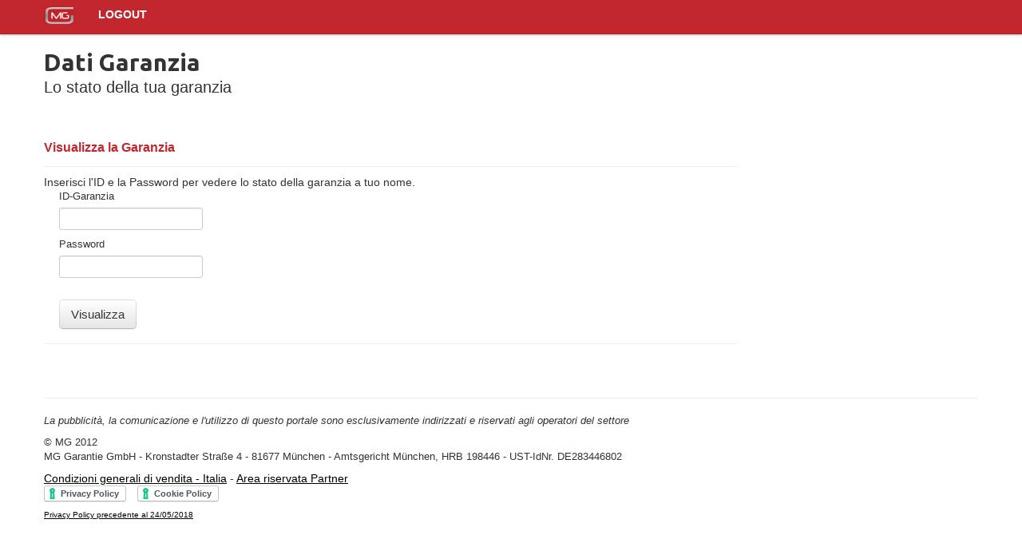

--- FILE ---
content_type: text/html
request_url: https://www.mg-garantie.fr/areariservata/it/garanzia.php
body_size: 8239
content:
<!DOCTYPE html>
<html lang="it">

  <head>
    <meta charset="utf-8">
    <title>MG Garantie</title>
    <meta name="viewport" content="width=device-width, initial-scale=1.0">
    <meta name="description" content="">
    <meta name="author" content="">

    <!-- Le styles -->
    <link href="../../css/bootstrap.css" rel="stylesheet">
	<link href="../../css/mgdoc.css" rel="stylesheet">
    <!--<link href="../../css/jquery.fileupload-ui-noscript.css" rel="stylesheet">-->
    <link href="../../css/jquery.fileupload-ui.css" rel="stylesheet">
    <style>
      body {
        padding-top: 60px; /* 60px to make the container go all the way to the bottom of the topbar */
      }
    </style>
    <link href="../../css/bootstrap-responsive.css" rel="stylesheet">
	<!--<link href='http://fonts.googleapis.com/css?family=Prosto+One' rel='stylesheet' type='text/css'>-->
    <link href='https://fonts.googleapis.com/css?family=Ubuntu:300,400,700,500' rel='stylesheet' type='text/css'>    <!-- Le HTML5 shim, for IE6-8 support of HTML5 elements -->
    <!--[if lt IE 9]>
      <script src="https://html5shim.googlecode.com/svn/trunk/html5.js"></script>
    <![endif]-->

    <!-- Le fav and touch icons -->
    <link rel="shortcut icon" href="../../ico/favicon.ico">
    <link rel="apple-touch-icon-precomposed" sizes="114x114" href="../../ico/apple-touch-icon-114-precomposed.png">
    <link rel="apple-touch-icon-precomposed" sizes="72x72" href="../../ico/apple-touch-icon-72-precomposed.png">
    <link rel="apple-touch-icon-precomposed" href="../../ico/apple-touch-icon-57-precomposed.png">
  </head>

  <body>

   <div class="navbar navbar-fixed-top">
      <div class="navbar-inner">
        <div class="container">
          <a class="btn btn-navbar" data-toggle="collapse" data-target=".nav-collapse">
            <span class="icon-bar"></span>
            <span class="icon-bar"></span>
            <span class="icon-bar"></span>
          </a>
          <a class="brand" href="#"><img src="../../img/mglogo.jpg"> </a>
          <div class="nav-collapse">
            <ul class="nav">
              <li><a href="destroy.php">LOGOUT</a></li>
            </ul>
          </div><!--/.nav-collapse -->
        </div>
      </div>
    </div>

    <div class="container">
        <div class="row-fluid">
    <div class="span12 arear">

      <header><h1>Dati Garanzia</h1><p class="lead">Lo stato della tua garanzia</p>
	  </header>

      </div></div>
      <div class="row-fluid"> 
      <div class="span9">
      <section class="testo">
      <div class="page-header titpag">Visualizza la Garanzia</p></div>
	  	  Inserisci l'ID e la Password per vedere lo stato della garanzia a tuo nome.	  
	  <form class="well-form" action="#" method="post" name="gar"><label for="id">ID-Garanzia</label> <input class="span2" type="text" name="id" /> <label for="pwd">Password</label> <input class="span2" type="password" name="pwd" /> <input type="hidden" name="entra" value="entra" /> <br /><button class="btn-large btn" type="submit">Visualizza</button></form>
	    
        	        <!--dt>Amministrazione</dt>
        <dd>Documenti contabili disponibili:<p class="maiusc"><a href="#">fattura nr. 548</a></p></dd-->
        
              

      <hr>
      
      <!--<p>spazio per eventuale testo</p>-->

</section></div>
      

    
    <div class="span3">

	
	<!--<div><div class="welle">Assistenza Clienti</div>
	<img src="https://www.mg-garantie.de/css/img/blocchi/numero-verde-mag_6943de82.jpg"  alt="numero verde: 800.788.555" />
	<p>Un consulente sempre a tua disposizione per ogni informazione commerciale e per il supporto ai servizi on-line.</p>
	</div><br />
    
    <div><div class="welle">Aiutaci a migliorare il servizio</div>
	<p>Desideriamo che gli strumenti a tua disposizione siano semplici, chiari e comodi per il tuo lavoro. <br />Se hai dei suggerimenti per aiutarci a farnire un servizio sempre pi&ugrave; performante ti preghiamo di scriverci un'e-mail a:<br /> <a href="mailto:advice@mg-garantie.de">advice@mg-garantie.de</a>.</p>
	</div>-->
    
    </div>
    
</div> 
     

	<hr>
<!-- Le javascript
    ================================================== -->
    <!-- Placed at the end of the document so the pages load faster -->
    <script src="../../js/jquery.js"></script>
    <script src="../../js/bootstrap-transition.js"></script>
	<script src="https://cdn.jsdelivr.net/npm/jquery-validation@1.19.0/dist/jquery.validate.min.js"></script>
	<script src="https://ajax.googleapis.com/ajax/libs/jqueryui/1.8/jquery-ui.min.js"></script>
    <script src="../../js/bootstrap-alert.js"></script>
    <script src="../../js/bootstrap-modal.js"></script>
    <script src="../../js/bootstrap-dropdown.js"></script>
    <script src="../../js/bootstrap-scrollspy.js"></script>
    <script src="../../js/bootstrap-tab.js"></script>
    <script src="../../js/bootstrap-tooltip.js"></script>
    <script src="../../js/bootstrap-popover.js"></script>
    <script src="../../js/bootstrap-button.js"></script>
    <script src="../../js/bootstrap-collapse.js"></script>
    <script src="../../js/bootstrap-carousel.js"></script>
    <script src="../../js/bootstrap-typeahead.js"></script>
	<script src="../../js/jqueryf13.js"></script>
	<script src="../../js/jquery.validate.js"></script>
	<script src="../../js/locval/messages_it.js"></script>
	<script src="../../js/locdatepck/jquery-dpck-it.js"></script>
	<script>
	/*$('#myModal').modal(
	{
		"backdrop": true,
		"keyboard": true,
		"show":false
		}
	);
	$('#myModal').on('show', function () { riempi_ele_ajx('idgar='+idgar, '#myModal', 'script/form_proprietario.php') });*/
	</script>
    <footer><p><em>La pubblicit&agrave;, la comunicazione e l'utilizzo di questo portale sono esclusivamente indirizzati e riservati agli operatori del settore</em></p><p>&copy; MG 2012 <br /> MG Garantie GmbH - Kronstadter Stra&szlig;e 4 - 81677 M&uuml;nchen   - Amtsgericht M&uuml;nchen, HRB 198446 - UST-IdNr. DE283446802<br /></p><div style="width:50%;float:left"><a  href="https://www.mg-garantie.it/condizioni-generali-di-vendita.html">Condizioni generali di vendita - Italia</a> - <a data-toggle="modal" data-target="#login_modal_agenti">Area riservata Partner</a><br /> 
<a href="https://www.iubenda.com/privacy-policy/49301274" class="iubenda-white iubenda-embed " title="Privacy Policy">Privacy Policy</a> <script type="text/javascript">(function (w,d) {var loader = function () {var s = d.createElement("script"), tag = d.getElementsByTagName("script")[0]; s.src="https://cdn.iubenda.com/iubenda.js"; tag.parentNode.insertBefore(s,tag);}; if(w.addEventListener){w.addEventListener("load", loader, false);}else if(w.attachEvent){w.attachEvent("onload", loader);}else{w.onload = loader;}})(window, document);</script>
<a href="https://www.iubenda.com/privacy-policy/49301274/cookie-policy" class="iubenda-white iubenda-embed " title="Cookie Policy">Cookie Policy</a> <script type="text/javascript">(function (w,d) {var loader = function () {var s = d.createElement("script"), tag = d.getElementsByTagName("script")[0]; s.src="https://cdn.iubenda.com/iubenda.js"; tag.parentNode.insertBefore(s,tag);}; if(w.addEventListener){w.addEventListener("load", loader, false);}else if(w.attachEvent){w.attachEvent("onload", loader);}else{w.onload = loader;}})(window, document);</script>
 <br />
<a href="../../pdf/it/MG002102014_privacy_it.pdf" style="font-size:10px;" target="_blank">Privacy Policy precedente al 24/05/2018</a></div><div style="width:49%;text-align:right;float:left"></div>
<br /><p>&nbsp;</p>
<div class="modal" id="vendita" style="display:none">
 <div class="modal-header">
    <button class="close" data-dismiss="modal">&times;</button>
    <strong>CONDIZIONI GENERALI DI VENDITA<br />
  NEGOZIO ON-LINE</strong>
    </div>
    <div class="modal-body" id="modal_body">
<p>Le presenti Condizioni Generali di vendita, disciplinano tutte le relazioni commerciali tra:</p>
<p><strong>MG Garantie GmbH - </strong>Kronstadter Stra&szlig;e 4 - 81677 M&uuml;nchen - Amtsgericht M&uuml;nchen HRB 198446 - UST-IdNr. DE283446802, di seguito anche MG,</p>
<p>ed i suoi Clienti Operatori Automotive (venditori, distributori, importatori e/o riparatori di veicoli a motore), di seguito Operatore.</p>
<p><strong>1. Condizioni Generali di vendita</strong></p>
<p>1.1 L&rsquo;Operatore, esclusivamente tramite il negozio on line raggiungibile all&rsquo;indirizzo www.mg-garantie.de, pu&ograve; acquistare, esclusivamente per i propri Clienti, i servizi di &ldquo;Garanzia Convenzionale&rdquo;&nbsp;<em>(in Italia descritti all&rsquo;art. 133 Codice del Consumo)</em><em>, </em><em>che attiver&agrave;</em><em> </em><em>sui veicoli venduti o riparati, all&rsquo;atto della consegna degli stessi</em>.</p>
<p>1.2 L&rsquo;Operatore dichiara di aver preso conoscenza dei contenuti e del significato delle presenti Condizioni Generali di vendita (visionabili e/o scaricabili senza impegno dall&rsquo;Home Page del suddetto negozio on line), e che li confermer&agrave; ulteriormente nel momento in cui decider&agrave; di cliccare sul pulsante &laquo;Accetto&raquo;, posto al termine della procedura di acquisto.</p>
<p>1.3 Raggiunto il termine della procedura di acquisto, ovvero giunti al pulsante &laquo;accetto&raquo;, la trasmissione dell'ordine e la sua conferma da parte dell&rsquo;Operatore, concretizzano la sua piena e completa accettazione delle procedure e delle modalit&agrave; di acquisto, dei prezzi e delle modalit&agrave; di pagamento, della qualit&agrave; e delle caratteristiche del servizio acquistato, ovvero evidenziano che l&rsquo;Operatore ha ritenuto tutto soddisfacente e rispondente alla descrizione ed alla pubblicit&agrave; del servizio acquistato.</p>
<p><strong>2. Tipologia di servizi</strong></p>
<p>2.1 I servizi offerti in vendita nel negozio online dalla MG, appartengono alla categoria dei contratti di servizio, nella fattispecie &ldquo;Servizi di Garanzia Convenzionale&rdquo; e di gestione della Garanzia Legale di Conformit&agrave;. Servizi che non sono e non potrebbero essere o sostituire, anche solo parzialmente, la Garanzia Legale di Conformit&agrave; (D. Lgs. 6 settembre 2005 n. 206 Codice del Consumo), ovvero, non sostituiscono la garanzia <strong>obbligatoria</strong> a tutela della conformit&agrave; contrattuale, che il Venditore &egrave; tenuto ad osservare nell&rsquo;esecuzione delle fasi di vendita dei beni di consumo, pi&ugrave; precisamente nella presentazione delle caratteristiche, della qualit&agrave;, tipo e modello dei beni oggetto del contratto di vendita.</p>
<p><strong>3. Acquisto dei servizi</strong></p>
<p>3.1 La registrazione e l&rsquo;utilizzo dei servizi on line della MG, non prevede e non produce vincoli di minimo garantito in termini numerici. L&rsquo;Operatore ha facolt&agrave; di scegliere la garanzia pi&ugrave; adatta al tipo di veicolo su cui lo stesso ha deciso di attivarla ed &egrave; libero di pagarla tramite il sistema sicuro PayPal o tramite bonifico bancario, nei tempi indicati.</p>
<p>3.2 Essere giunti alla fase di pagamento del servizio scelto, decreta che l&rsquo;Operatore ha superato, letto ed accettato, tutte le indicazioni anche contrattuali che precedono il pagamento. Vero &egrave;, che in assenza delle accettazioni delle Condizioni Generali di vendita e quelle generali del servizio di garanzia, i pulsanti relativi al pagamento non sarebbero attivi.</p>
<p><strong>4. Conferma di acquisto</strong></p>
<p>4.1 Il sistema automatizzato della MG invier&agrave;, a mezzo e-mail, al Cliente proprietario del veicolo messo in garanzia, la conferma di accettazione e attivazione della garanzia stessa.</p>
<p>4.2 Fermo restando il diritto di annullamento di cui al punto 8. delle presenti Condizioni Generali di vendita, la vendita, la validit&agrave; e l&rsquo;efficacia della Garanzia, si potranno ritenere conclusi, validi ed accettati, solo dopo la ricezione di tale conferma.</p>
<p><strong>5. Rilascio del Contratto di Garanzia</strong></p>
<p>5.1 Il Contratto di garanzia acquistato, &egrave; reso automaticamente disponibile dal sistema automatizzato della MG. Esso giunge come file in formato&nbsp;<em>pdf,</em><em>&nbsp;</em>allegato all&rsquo;interno di una e-mail indirizzata al Proprietario del veicolo, ma pu&ograve; essere anche scaricato e stampato subito dopo l&rsquo;avvenuto acquisto da parte dell&rsquo;Operatore</p>
<p><strong>6. Attivazione della Garanzia</strong></p>
<p>6.1 Le garanzie MG dovranno essere attivate nei tempi e con le modalit&agrave; indicate nel contratto di garanzia. In ogni caso il Servizio deve essere acquistato all'atto della consegna del veicolo.</p>
<p><strong>7. Responsabilit&agrave; del cliente</strong></p>
<p>7.1 Relativamente ai controlli ed alle sostituzioni dei gas di scarico, dei liquidi, lubrificanti, filtri olio, filtri carburante, filtri aria e recupero vapori olio, tenditori, cuscinetti tenditori, cinghie e catene, L&rsquo;Operatore &egrave; responsabile di ogni e qualsiasi mancata o insufficiente informazione circa il reale stato d&rsquo;uso e di manutenzione del veicolo messo in garanzia, ovvero, l&rsquo;Operatore dichiara di aver verificato l&rsquo;efficacia e l&rsquo;efficienza dei principali complessivi del veicolo, quali l&rsquo;impianto frenante, quello della lubrificazione, del raffreddamento, dell&rsquo;alimentazione, dello sterzo e delle sospensioni, Lo stesso verificher&agrave; lo stato della manutenzione programmata e, nel caso in cui emergesse una difformit&agrave;, si impegna a ricondizionare la regolarit&agrave; manutentiva. Inoltre, l&rsquo;Operatore dichiara che all&rsquo;atto dell&rsquo;attivazione della garanzia, non sussiste alcun elemento percettibile (avvisaglie acustiche e/o visive) che indichino la necessit&agrave; di ulteriori interventi di diagnosi, manutenzione o riparazione del veicolo stesso o di parte di esso.</p>
<p><strong>7.1.</strong><strong>&nbsp;</strong>Eventuali comunicazioni circa la responsabilit&agrave; di cui sopra, dovranno essere comunicate alla MG Garantie al seguente indirizzo e-mail: garantien@mg-garantie.de. Il messaggio dovr&agrave; contenere il numero di telaio e la targa del veicolo da garantire.</p>
<p><strong>8. Annullamento del servizio</strong></p>
<p>8.1 In ogni caso e senza alcuna necessit&agrave; di darne preavviso, la MG Garantie GmbH si riserva la facolt&agrave;, inoppugnabile, di annullare, entro i primi 30 giorni di validit&agrave; del servizio acquistato, il servizio stesso, restituendo all&rsquo;Operatore l&rsquo;intero importo eventualmente gi&agrave; versato.</p>
<p><strong>8.2</strong> L&rsquo;annullamento potr&agrave; essere attivato anche in presenza di una richiesta di intervento in garanzia, qualora il guasto oggetto della richiesta si manifestasse palesemente preesistente l&rsquo;attivazione del servizio di garanzia.</p>
<p><strong>9. Prezzi</strong></p>
<p>9.1 Tutti i prezzi indicati sono espressi in Euro, IVA Tedesca (19%) esclusa.</p>
<p><strong>10. Informazioni richieste</strong></p>
<p>10.1 Effettuando un acquisto tramite il negozio on line della MG Garantie GmbH, l&rsquo;Operatore acconsente che la stessa MG utilizzi i dati ed i nominativi inseriti nel portale da parte dell&rsquo;Operatore, per la conclusione dell&rsquo;acquisto, ovvero, l&rsquo;Operatore acconsente l&rsquo;utilizzo, per i soli scopi di caricamento dei dati del veicolo e del suo proprietario, delle informazioni necessarie per evadere l&rsquo;ordine di acquisto dei servizi.</p>
<p><strong>11. Propriet&agrave; intellettuale</strong></p>
<p>11.1 MG Garantie GmbH &egrave; e resta titolare esclusiva di tutti i diritti di propriet&agrave; intellettuale concernenti e relativi ai testi, la pubblicit&agrave;, le condizioni, le caratteristiche dei servizi di garanzia e tutte quelle dell&rsquo;intero complesso web ed aziendale.</p>
<p><strong>12. Contatti</strong></p>
<p>12.1 Per ogni e qualsiasi domanda o reclamo, la MG Garantie GmbH comunica all&rsquo;Operatore di contattarla a mezzo posta elettronica, al seguente indirizzo info@mg-garantie.de.</p>
</div>
    <div class="modal-footer">
    </div></div>  </footer>	
    </div> <!-- /container -->
	<div class="modal" id="modalFormGuasto" style="display:none;">
    <div class="modal-header">
    <button type="button" class="close" data-dismiss="modal" aria-hidden="true">×</button>
    <h3 id="myModalLabel">Invia la richiesta per aprire un guasto</h3>
  </div>
  <div class="modal-body">
 
                 <form name="formRichiesta" id="formRichiesta" class="form-horizontal">
				 <input type="hidden" name="targa" value="">
				 <input type="hidden" name="idGaranzia" value="">
				 <div class="control-group">
					<label class="control-label" for="inputKmAttuali">km attuali (obbligatorio)</label>
					<div class="controls">
					  <input required type="number" id="inputKmAttuali" name="km_attuali" placeholder="km attuali">
					</div>
				  </div>
                  <div class="control-group">
					<label class="control-label" for="km_guasto">km al momento del guasto (obbligatorio)</label>
					<div class="controls">
					  <input required type="number" id="km_guasto" name="km_guasto" placeholder="km al momento del guasto (obbligatorio)">
					</div>
				  </div>
                  <div class="control-group">
					<label class="control-label" for="email">indirizzo email intestatario (obbligatorio)</label>
					<div class="controls">
					  <input required type="email" id="email" name="email" placeholder="indirizzo email intestatario (obbligatorio)">
					</div>
				  </div>  				  
                  <div class="control-group">
					<label class="control-label" for="via_guasto">il guasto è avvenuto in via (obbligatorio)</label>
					<div class="controls">
					  <input required type="text" id="via_guasto" name="via_guasto" placeholder="il guasto è avvenuto in via (obbligatorio)">
					</div>
				  </div>  	
                  <div class="control-group">
					<label class="control-label" for="via_guasto">problema riscontrato (obbligatorio)</label>
					<div class="controls">
					  <textarea required id="problema_riscontrato" name="problema_riscontrato" placeholder="problema riscontrato (obbligatorio)">
					  </textarea>
					</div>
				  </div>  
                  <div class="control-group">
					<label class="control-label" for="data_guasto">data e ora del guasto (obbligatorio)</label>
					<div class="controls">
					  <input required type="text" id="data_guasto" name="data_guasto" placeholder="data e ora del guasto (obbligatorio)">
					</div>
				  </div>  	
   

                    <div class="item item-divider">
                        Alcune informazioni sul guasto
                    </div>
					
					  <label class="checkbox">
						<input type="checkbox" name="spie_si" onchange="$(this).is(':checked') ? $('#colorespia').show() : $('#colorespia').hide()"> 
						Si sono accese spie?
					  </label>

                    <div style="display: none;" id="colorespia" class="item item-input item-select">
                            <label>
							Di quale colore? (obbligatorio)
							</label>
                        <select name="colore_spie">
                            <option value="Arancio">Arancio</option>
                            <option value="Giallo">Giallo</option>
                            <option value="Rosso">Rosso</option>
                            <option value="Verde">Verde</option>
                        </select>
					</div>
					
					<label class="checkbox">
						<input type="checkbox" name="blocco_veicolo_si" onchange="$(this).is(':checked') ? $('#blocco_ruote_si').show() : $('#blocco_ruote_si').hide()"> 
						Il veicolo si è bloccato improvvisamente?
					  </label>
					 
					<label style="display: none;" id="blocco_ruote_si" class="checkbox">
						<input type="checkbox" name="blocco_ruote_si"> 
						Come se fosse stata un'improvvisa frenata?
					</label>
					
					<label class="checkbox">
						<input type="checkbox" id="fumo_veicolo_si" onchange="$(this).is(':checked') ? $('#molto_fumo_si').show() : $('#molto_fumo_si').hide()" name="fumo_veicolo_si"> 
						Prima del guasto, il veicolo emetteva fumo
					</label>
					
					<label style="display: none;" id="molto_fumo_si" class="checkbox">
						<input type="checkbox" name="molto_fumo_si"> 
						Molto fumo?
					</label>
					
					<label class="checkbox">
						<input type="checkbox" name="prova_riavvio_si" onchange="$(this).is(':checked') ? $('#motore_ripartito').show() : $('#motore_ripartito').hide()"> 
						Ha provato a riavviare il motore dopo il guasto?
					  </label>
                    
					<label style="display: none;" id="motore_ripartito" class="checkbox">
						<input type="checkbox" name="motore_ripartito"> 
						È ripartito?
					</label>
					
      



                    <div class="item item-divider">
                        Posizione attuale del veicolo
                    </div>

                    <label class="item item-input item-select item-text-wrap">
                        <div class="input-label">
                            Dove si trova ora il veicolo?
                        </div>
                        <select name="posizione_veicolo" required onchange="
						($(this).val()=='Presso l\'officina del soccorritore che ha trasportato il veicolo' || 
						$(this).val()=='Presso l\'officina del soccorritore che ha trasportato il veicolo' ||
						$(this).val()=='Presso l\'officina di mia fiducia') ? 
						$('#formoff').show() : $('#formoff').hide()">
						<option value="">Seleziona la posizione</option>
						<option value="Presso la mia abitazione">Presso la mia abitazione</option>
						<option value="Presso il garage/box di un conoscente/amico/parente o privato">Presso il garage/box di un conoscente/amico/parente o privato</option>
						<option value="Presso l'officina del soccorritore che ha trasportato il veicolo">Presso l'officina del soccorritore che ha trasportato il veicolo</option>
						<option value="Presso un parcheggio vicino al luogo del guasto">Presso un parcheggio vicino al luogo del guasto</option>
						<option value="Presso l'officina di mia fiducia">Presso l'officina di mia fiducia</option>
						<option value="L'ho riconsegnato al venditore">L'ho riconsegnato al venditore</option>
						</select>
                    </label>
					
					<label style="display: none;" id="carro_soccorso" class="checkbox">
						<input type="checkbox" name="carro_soccorso"> 
						Il veicolo è giunto nella posizione attuale con l'ausilio di un carro soccorso?
					</label>
                    
                
                
                    <div style="display: none;" id="formoff">
                        <div class="item item-divider">
                            Dati dell'officina meccanica
                        </div>
						 <div class="control-group">
							<label class="control-label" for="nome_officina">Nome dell'officina</label>
							<div class="controls">
							  <input  type="text" id="nome_officina" name="nome_officina" placeholder="">
							</div>
						  </div>
						  <div class="control-group">
							<label class="control-label" for="via_officina">Via o piazza e civico</label>
							<div class="controls">
							  <input  type="text" id="via_officina" name="via_officina" placeholder="">
							</div>
						  </div>
                       	<div class="control-group">
							<label class="control-label" for="cap_officina">CAP</label>
							<div class="controls">
							  <input  type="text" id="cap_officina" name="cap_officina" placeholder="">
							</div>
						  </div>
							<div class="control-group">
							<label class="control-label" for="localita_officina">Località</label>
							<div class="controls">
							  <input  type="text" id="localita_officina" name="localita_officina" placeholder="">
							</div>
						  </div>
                       	<div class="control-group">
							<label class="control-label" for="provincia_officina">Provincia</label>
							<div class="controls">
							  <input  type="text" id="provincia_officina" name="provincia_officina" placeholder="">
							</div>
						  </div>
                       	<div class="control-group">
							<label class="control-label" for="nome_contatto_officina">Nome del Contatto</label>
							<div class="controls">
							  <input  type="text" id="nome_contatto_officina" name="nome_contatto_officina" placeholder="">
							</div>
						  </div>
                        <div class="control-group">
							<label class="control-label" for="tel_officina">Telefono</label>
							<div class="controls">
							  <input  type="text" id="tel_officina" name="tel_officina" placeholder="">
							</div>
						  </div>
                          <div class="control-group">
							<label class="control-label" for="fax_officina">FAX</label>
							<div class="controls">
							  <input  type="text" id="fax_officina" name="fax_officina" placeholder="">
							</div>
						  </div>                      
                           <div class="control-group">
							<label class="control-label" for="cellulare_officina">Cellulare</label>
							<div class="controls">
							  <input  type="text" id="cellulare_officina" name="cellulare_officina" placeholder="">
							</div>
						</div>
						<div class="control-group">
							<label class="control-label" for="email_officina">Email</label>
							<div class="controls">
							  <input  type="text" id="email_officina" name="email_officina" placeholder="">
							</div>
						</div>
						<div class="control-group">
							<label class="control-label" for="sito_internet">Sito Internet</label>
							<div class="controls">
							  <input  type="text" id="sito_internet" name="sito_internet" placeholder="">
							</div>
						</div>
                        
                    </div>
                </form>
  </div>
  <div class="modal-footer">
	  
		<span id="inviooutput">
		</span>
		<span id="inviooutput-success">
		<button class="btn" data-dismiss="modal" aria-hidden="true">Chiudi</button>
		<button class="btn btn-primary" id="invia_richiesta">Invia Richiesta</button>
		</span>
		
		
		
	
  </div>
    </div>

    
	
<script>
	$('#modalFormGuasto').modal(
	{
		"backdrop": true,
		"keyboard": true,
		"show":false
		}
	);
	//$('#myModal').on('show', function () { riempi_ele_ajx('idgar='+idgar, '#myModal', 'script/form_proprietario.php') });
	
	$('#invia_richiesta').click(function(){
		var postdata = $('#formRichiesta').serialize();
		    /*$.ajax({
           type: "POST",
           url: 'https://www.mg-garantie.it/demo/areariservata/apiapp/apriguasto?keymg=mgtest',
           data: postdata, // serializes the form's elements.
           success: function(data)
           {
               alert(data); // show response from the php script.
           }
         });*/
		 //console.log($('#formRichiesta').validate());
		 
			
		 var validator = $("#formRichiesta").validate({
		  invalidHandler: function(event, validator) {
			// 'this' refers to the form
			var errors = validator.numberOfInvalids();
			if (errors) {
			  var message = 
				 '<span class="alert alert-error">Compila tutti i campi obbligatori.</span>';
			  $('#inviooutput').html(message);
			  $('#inviooutput').show();
			} 
		  },
		  
		  submitHandler:function(form) {
				
						var postdata = $('#formRichiesta').serialize();
		    $.ajax({
				   type: "POST",
				   url: 'https://www.mg-garantie.it/areariservata/apiapp/apriguasto?keymg=mgtest&prov=sito',
				   data: postdata, // serializes the form's elements.
				   success: function(data)
				   {
					   if(data.esito){
							var message = '<span class="alert alert-success">Richiesta inviata con successo.</span>';
							$('#inviooutput-success').html(message);
							$('#inviooutput-success').show(); // show response from the php script.
					   } else {
						var message = '<span class="alert alert-error">Problema nell\'invio.</span>';
							$('#inviooutput').html(message);
							$('#inviooutput').show();
					   }
				   }
				});
			}
		  });
		if(validator.form()){
			var postdata = $('#formRichiesta').serialize();
		    $.ajax({
				   type: "POST",
				   url: 'https://www.mg-garantie.it/areariservata/apiapp/apriguasto?keymg=mgtest',
				   data: postdata, // serializes the form's elements.
				   success: function(data)
				   {
					   if(data.esito){
							var message = '<span class="alert alert-success">Richiesta inviata con successo.</span>';
							$('#inviooutput-success').html(message);
							$('#inviooutput-success').show(); // show response from the php script.
					   } else {
						var message = '<span class="alert alert-error">Problema nell\'invio.</span>';
							$('#inviooutput').html(message);
							$('#inviooutput').show();
					   }
				   }
				});
			}
		
	});
	
	$('a[data-toggle="tab"]').on('show', function (e) {
		nomediv=e.target.toString().split('#');
		nomediv = '#'+nomediv[1];
		if($(nomediv).attr('tip_cont')=='scheda') 
			riempi_ele_ajx('idguasto='+$(nomediv).attr('guasto_id'), nomediv, 'script/officine_guasti.php') // activated tab
		else if($(nomediv).attr('tip_cont')=='comunicati') 
			riempi_ele_ajx('idguasto='+$(nomediv).attr('guasto_id')+'&id=', nomediv, 'script/comunicati_guasti.php') // activated
		else if($(nomediv).attr('tip_cont')=='documenti') 
			riempi_ele_ajx('idguasto='+$(nomediv).attr('guasto_id')+'&id=', nomediv, 'script/documenti_guasti.php') // activated
		else if($(nomediv).attr('tip_cont')=='notifiche') 
			riempi_ele_ajx('idguasto='+$(nomediv).attr('guasto_id')+'&id=', nomediv, 'script/notifiche_guasti.php') // activated tab	
    });
	/*$('input#ricerca_targa').quicksearch('.ric_g', {
	selector: '.targa_g'
	});
	$('input#ricerca_codice').quicksearch('.ric_g', {
	selector: '.codice_g'
	});
	$('input#ricerca_data').quicksearch('.ric_g', {
	selector: '.data_g'
	});*/
	</script>
  </body>
</html>


--- FILE ---
content_type: text/css
request_url: https://www.mg-garantie.fr/css/mgdoc.css
body_size: 4004
content:
h1{
font-family: 'Ubuntu', sans-serif;
}

.navbar .navbar-link {
  color: #000;
}
.navbar-inner {
  background-color: #c1272d;
  background-image: -moz-linear-gradient(top, #c1272d, #c1272d);
  background-image: -ms-linear-gradient(top, #c1272d, #c1272d);
  background-image: -webkit-gradient(linear, 0 0, 0 100%, from(#c1272d), to(#c1272d));
  background-image: -webkit-linear-gradient(top, #c1272d, #c1272d);
  background-image: -o-linear-gradient(top, #c1272d, #c1272d);
  background-image: linear-gradient(top, #c1272d, #c1272d);
  background-repeat: repeat-x;
  filter: progid:DXImageTransform.Microsoft.gradient(startColorstr='#c1272d', endColorstr='#c1272d', GradientType=0);
  }
  .navbar .nav > li > a {
  color: #fff;
  font-weight:bold;
  font-size:14px;
  text-shadow: none;
}
.navbar .nav > li > a:hover {
  color: #ccc;
}
.navbar .nav .active > a,
.navbar .nav .active > a:hover {
background-color: #ab1c22;
}

.hero-unit {
  padding:5% 9%;
  margin-bottom: 30px;
/*  background-color: #eee;*/
background:url(../img/provasfondo.jpg);
  border:1px solid #ccc;
  -webkit-border-radius: 6px;
  -moz-border-radius: 6px;
  border-radius: 6px;
}
.hero-unit-home {
  padding:10px 30px;
  margin-bottom: 20px;
/*  background-color: #eee;*/
background:url(../img/provasfondo.jpg);
  border:1px solid #ccc;
  -webkit-border-radius: 6px;
  -moz-border-radius: 6px;
  border-radius: 6px;
}
.hero-unit-int {
  padding:20px 40px;
  margin: 0 0 30px 0;
  background-color: #eee;
  border:1px solid #ccc;
  -webkit-border-radius: 6px;
  -moz-border-radius: 6px;
  border-radius: 6px;
/*  float:left;*/
}
.hero-home{
padding-top:5px;
text-shadow: 0 1px 3px rgba(0,0,0,.4), 0 0 30px rgba(0,0,0,.075);
  background: #020031; /* Old browsers */
  background: -moz-linear-gradient(45deg,  #8d8d8d 0%, #d6d6d6 100%); /* FF3.6+ */
  background: -webkit-gradient(linear, left bottom, right top, color-stop(0%,#8d8d8d), color-stop(100%,#d6d6d6 )); /* Chrome,Safari4+ */
  background: -webkit-linear-gradient(45deg,  #8d8d8d 0%,#d6d6d6  100%); /* Chrome10+,Safari5.1+ */
  background: -o-linear-gradient(45deg,  #8d8d8d 0%,#d6d6d6  100%); /* Opera 11.10+ */
  background: -ms-linear-gradient(45deg,  #8d8d8d 0%,#d6d6d6  100%); /* IE10+ */
  background: linear-gradient(45deg,  #8d8d8d 0%,#d6d6d6  100%); /* W3C */
  filter: progid:DXImageTransform.Microsoft.gradient( startColorstr='#737373', endColorstr='#d6d6d6 ',GradientType=1 ); /* IE6-9 fallback on horizontal gradient */
  /*-webkit-box-shadow: inset 0 3px 7px rgba(0,0,0,.2), inset 0 -3px 7px rgba(0,0,0,.2);
     -moz-box-shadow: inset 0 3px 7px rgba(0,0,0,.2), inset 0 -3px 7px rgba(0,0,0,.2);
          box-shadow: inset 0 3px 7px rgba(0,0,0,.2), inset 0 -3px 7px rgba(0,0,0,.2);*/
/*border:1px solid #ccc;*/
}
.hero{
text-shadow: 0 1px 1px rgba(0,0,0,.4), 0 0 10px rgba(0,0,0,.075);
}
.trebox{
/*background-color:#eee;*/
font-family: 'Ubuntu', sans-serif;
}
.top{
padding-top:10px;
margin-bottom:20px;
background-color:#fff;
}
.strillo{
background-color:#f8f8f8;
font-family: 'Ubuntu', sans-serif;
text-align:center;
text-transform:uppercase;
padding:10px 5px;
font-size:1.1em;
margin-bottom:10px;
font-weight:500;
}
/*.strillo1{
background:url(../img/linguetta1.jpg) no-repeat #f8f8f8;
min-height:108px;
}
.strillo2{
background:url(../img/linguetta2.jpg) no-repeat #f8f8f8;
}
.strillo3{
background:url(../img/linguetta3.jpg) no-repeat #f8f8f8;
}
.strillo4{
background:url(../img/linguetta4.jpg) no-repeat #f8f8f8;
}*/
.strillo h4{
color:#c1272d;
padding-bottom:5px;
font-size:1.1em;
}
.motivi{
font-family: 'Ubuntu', sans-serif;
text-align:center;
font-size:20px;
padding:15px 0 10px 0;
color:#c1272d;
border-bottom:1px solid #c1272d;
margin-bottom:5px;
}
.hmpg{
margin-bottom: 10px;
/*padding-left:5%;*/
/*background-color:#3399CC;*/
}
.hmpg img{
float:left;
margin:0 15px 0 0;
}
.hero-unit h1, .hero-unit-home h1 {
  margin-bottom: 0;
  font-size: 50px;
  line-height: 1;
  color: inherit;
  letter-spacing: -1px;
}
.hero-unit-int h1 {
  margin-bottom: 5px;
  font-size: 30px;
  line-height: 1;
  color: inherit;
  color:#c1272d;
}
.hero-unit h2, .hero-unit-home h2{
  line-height: 1;
  color:#c1272d;
}

.hero-unit h3{
  line-height: 1;
  color:#c1272d;
  font-size:14px;
  text-align: center;
}

.hero p {
  line-height: 27px;
/*  color: inherit;*/
color:#c1272d;
}
.hmpg h1{
margin-bottom: 0;
padding:65px 0 5px 0;
  font-size: 22px;
  line-height: 1;
  color: #717173;
/*  letter-spacing: -1px;*/
  font-weight:normal;
}
.hmpg p{
font-size: 18px;
  font-weight: 200;
  line-height: 27px;
  color: #717173;
  padding:85px 0 0 0;
}


.well h1{
color:#666;
font-size:28px;
padding:0 0 10px 0;
}
.well-form {
  min-height: 20px;
  padding: 0 19px;
}
.welle {
  min-height: 20px;
  padding: 5px 0;
  margin-bottom: 10px;
/*  background-color: #c1272d;*/
  color:#c1272d;
  font-weight:bold;
  font-size:1.1em;
  border-bottom: 1px solid #ab1c22;
  /*border: 1px solid rgba(0, 0, 0, 0.05);
  -webkit-border-radius: 4px;
  -moz-border-radius: 4px;
  border-radius: 4px;
  -webkit-box-shadow: inset 0 1px 1px rgba(0, 0, 0, 0.05);
  -moz-box-shadow: inset 0 1px 1px rgba(0, 0, 0, 0.05);
  box-shadow: inset 0 1px 1px rgba(0, 0, 0, 0.05);*/
}

.well-grey {
  min-height: 20px;
  padding: 10px;
  margin-bottom: 20px;
  background-color: #ccc;
  color:#FFFFFF;
  font-weight:bold;
  font-size:16px;
  border: 1px solid #eee;
  border: 1px solid rgba(0, 0, 0, 0.05);
  -webkit-border-radius: 4px;
  -moz-border-radius: 4px;
  border-radius: 4px;
  -webkit-box-shadow: inset 0 1px 1px rgba(0, 0, 0, 0.05);
  -moz-box-shadow: inset 0 1px 1px rgba(0, 0, 0, 0.05);
  box-shadow: inset 0 1px 1px rgba(0, 0, 0, 0.05);
}



/* Subnav */
.subnav {
  width: 100%;
  min-height: 36px;
  background-color: #eeeeee; /* Old browsers */
  background-repeat: repeat-x; /* Repeat the gradient */
  background-image: -moz-linear-gradient(top, #f5f5f5 0%, #eeeeee 100%); /* FF3.6+ */
  background-image: -webkit-gradient(linear, left top, left bottom, color-stop(0%,#f5f5f5), color-stop(100%,#eeeeee)); /* Chrome,Safari4+ */
  background-image: -webkit-linear-gradient(top, #f5f5f5 0%,#eeeeee 100%); /* Chrome 10+,Safari 5.1+ */
  background-image: -ms-linear-gradient(top, #f5f5f5 0%,#eeeeee 100%); /* IE10+ */
  background-image: -o-linear-gradient(top, #f5f5f5 0%,#eeeeee 100%); /* Opera 11.10+ */
  filter: progid:DXImageTransform.Microsoft.gradient( startColorstr='#f5f5f5', endColorstr='#eeeeee',GradientType=0 ); /* IE6-9 */
  background-image: linear-gradient(top, #f5f5f5 0%,#eeeeee 100%); /* W3C */
  border: 1px solid #e5e5e5;
  -webkit-border-radius: 4px;
     -moz-border-radius: 4px;
          border-radius: 4px;
}
.subnav .nav {
  margin-bottom: 0;
}
.subnav .nav > li > a {
  margin: 0;
  padding-top:    11px;
  padding-bottom: 11px;
  border-left: 1px solid #f5f5f5;
  border-right: 1px solid #e5e5e5;
  -webkit-border-radius: 0;
     -moz-border-radius: 0;
          border-radius: 0;
}
.subnav .nav > .active > a,
.subnav .nav > .active > a:hover {
  padding-left: 13px;
  color: #777;
  background-color: #e9e9e9;
  border-right-color: #ddd;
  border-left: 0;
  -webkit-box-shadow: inset 0 3px 5px rgba(0,0,0,.05);
     -moz-box-shadow: inset 0 3px 5px rgba(0,0,0,.05);
          box-shadow: inset 0 3px 5px rgba(0,0,0,.05);
}
.subnav .nav > .active > a .caret,
.subnav .nav > .active > a:hover .caret {
  border-top-color: #777;
}
.subnav .nav > li:first-child > a,
.subnav .nav > li:first-child > a:hover {
  border-left: 0;
  padding-left: 12px;
  -webkit-border-radius: 4px 0 0 4px;
     -moz-border-radius: 4px 0 0 4px;
          border-radius: 4px 0 0 4px;
}
.subnav .nav > li:last-child > a {
  border-right: 0;
}
.subnav .dropdown-menu {
  -webkit-border-radius: 0 0 4px 4px;
     -moz-border-radius: 0 0 4px 4px;
          border-radius: 0 0 4px 4px;
}



.hdpicture img, .hdpicture-int img{
width:90%;
margin:0 5%;
max-width:300px;
}
.hdpicture, .hdpicture-int{
text-align:center;
margin:0 0 8px 0;
/*border-bottom:1px solid #ccc;
border-right:1px solid #ccc;*/
/*background-color:#339966;*/
}
.hdpicture p{
color:#fff;
font-size:18px;
font-weight:bold;
font-style:normal;
}
.hdpicture.reg p{
color:#777;
}
.hdpicture-int p{
color:#777;
font-size:18px;
/*font-weight:bold;*/
font-style:normal;
}

.veicoli img{
max-width:100%;
}
.veicoli a{
color:#FFFFFF;
font-weight:bold;
}
.rigaveic{
margin:0 0 20px 0;
/*border-top:1px solid #ccc;
border-bottom:1px solid #999999;*/
padding:5px 0 0 0;
background-color:#c1272d;
font-family: 'Ubuntu', sans-serif;
font-size:0.9em;
color:#FFFFFF;
text-align:center;
background-color: #c1272d; /* Old browsers */
  background-repeat: repeat-x; /* Repeat the gradient */
  background-image: -moz-linear-gradient(top, #c1272d 0%, #9c0d13 100%); /* FF3.6+ */
  background-image: -webkit-gradient(linear, left top, left bottom, color-stop(0%,#c1272d), color-stop(100%,#9c0d13)); /* Chrome,Safari4+ */
  background-image: -webkit-linear-gradient(top, #c1272d 0%,#9c0d13 100%); /* Chrome 10+,Safari 5.1+ */
  background-image: -ms-linear-gradient(top, #c1272d 0%,#9c0d13 100%); /* IE10+ */
  background-image: -o-linear-gradient(top, #c1272d 0%,#9c0d13 100%); /* Opera 11.10+ */
  filter: progid:DXImageTransform.Microsoft.gradient( startColorstr='#c1272d', endColorstr='#9c0d13',GradientType=0 ); /* IE6-9 */
  background-image: linear-gradient(top, #c1272d 0%,#9c0d13 100%); /* W3C */
  border: 1px solid #9c0d13;
  -webkit-border-radius: 8px;
     -moz-border-radius: 8px;
          border-radius: 8px;
}
.floatimg img{
float:left;
}
.grey{
background-color:#eee;
padding:0 0 10px 0;
margin:0 0 20px 0;
}
.grey p{
padding:0 10px 10px 10px;
font-style:italic;
}
.int_form{
padding:10px;
}
.left{
text-align:left;
}
.font13 p{
font-size:13px;
}
.font16{
font-size:16px;
}
.testo p{
line-height:22px;
}
.testo{
padding:5px 0 30px 0;
}
.testo img{
	margin-bottom:20px;
}
.titpag{
color:#c1272d;
font-size:16px;
font-weight:bold;
margin:10px 0 10px 0;
padding:0 0 5px 0;
}
.risultati{
/*background-color:#FF0066;*/
float:left;
}
.garanzia h1 {
  margin: 5px 0;
  font-size: 24px;
  line-height: 1;
  color: inherit;
  color:#c1272d;
}
.garanzia{
background-color:#fff;
margin-bottom:5px;
}
.garanzia a{
color:#c1272d;
}
.tot-gar, .htot-gar{
margin:10px 0;
border:1px solid #dddddd;
float:left;
width:96%;
padding:2%;
border-collapse: separate;
  *border-collapse: collapsed;
  -webkit-border-radius: 4px;
  -moz-border-radius: 4px;
  border-radius: 4px;
}
.htot-gar{
background-color:#eee;
}

.n-id-gar, .n-hid-gar{
float:left;
width:60%;
}
.id-gar{
color:#c1272d;
font-weight:bold;
}
.cli-gar{
color:#c1272d;
font-weight:bold;
font-size:16px;
float:left;
width:40%;
padding-bottom:10px;
}
.hcli-gar{
float:left;
width:40%;
}
.hid-gestgar{
float:left;
width:33%;
}
.id-gestgar{
float:left;
width:33%;
color:#c1272d;
font-weight:bold;
font-size:16px;
}
.att-gar, .hatt-gar{
float:left;
width:18%;
}
.att2-gar, .hatt2-gar{
float:left;
width:8%;
}
.tar-gar, .htar-gar{
float:left;
width:20%;
}

.fatt-gar, .hfatt-gar{
float:left;
width:28%;
}


.print-doc, .hprint-doc{
float:left;
width:30%;
}
.pag-gar, .hpag-gar{
float:left;
width:18%;
}
.pag2-gar, .hpag2-gar{
float:left;
width:8%;
}
.paga-gar, .hpaga-gar{
float:left;
width:28%;
}
.data-gar, .hdata-gar{
float:left;
width:26%;
}
.tipo-gar, .htipo-gar{
float:left;
width:35%;
}
.dest-gar, .hdest-gar{
float:left;
width:35%;
}
.mod-gestgar, .hmod-gestgar{
float:left;
width:18%;
}

.targa-gestgar, .htarga-gestgar{
float:left;
width:18%
}

.gar-bordered {
  border: 1px solid #dddddd;
/*  border-left: 0;*/
  border-collapse: separate;
  *border-collapse: collapsed;
  -webkit-border-radius: 4px;
  -moz-border-radius: 4px;
  border-radius: 4px;
}
.gar {
  width: 19%;
  margin-bottom: 18px;
  padding:3%;
}
.arear{
margin-bottom:20px;
}
.maiusc{
text-transform:uppercase;
}
.rosso a{
color:#c1272d;
}
.rosso a:hover{
color:#991f23;
}
.grigio a{
color:#666666;
}
.grigio a:hover{
color:#444444;
}
.imgblocco img{
margin:0 0 10px 0;
max-width:100%;
}

label.error { float: none; color: red; padding-left: .5em; vertical-align: top; }
.sconti p{
color:#666;
font-size:15px;
font-weight:bold;
font-style:normal;
}
textarea,
input[type="text"],
input[type="password"],
input[type="datetime"],
input[type="datetime-local"],
input[type="date"],
input[type="month"],
input[type="time"],
input[type="week"],
input[type="number"],
input[type="email"],
input[type="url"],
input[type="search"],
input[type="tel"],
input[type="color"],
.uneditable-input {
  display: inline-block;
  
  padding: 4px;
  margin-bottom: 9px;
  font-size: 13px;
  line-height: 18px;
  color: #555555;
  min-width:180px;
}
.block p{
  margin-bottom: 0px;
  font-size: 0.9em;
  font-weight: 300;
  line-height: 22.5px;
}
.fondo{
margin-bottom:20px;
}
input[disabled],
select[disabled],
textarea[disabled],
input[readonly],
select[readonly],
textarea[readonly] {
  background-color: #fff;
  border-color: #ddd;
  cursor: pointer;
}
.table tbody tr:hover td,
.table tbody tr:hover th {
  background-color: #fff;
}
/*.table th,
.table td {
  padding: 2%;
  width:16%;
}*/
.icon-verde {
  background-image: url("../img/glyphicons-halflings-verde.png");
}
.icon-rosso {
  background-image: url("../img/glyphicons-halflings-rosso.png");
}
footer p{
font-size:13px;
}
footer a{
color:#000000;
text-decoration:underline;
}
footer a.f13{
text-decoration:none;
}

.scontonuovo, .scontopromo{
	line-height: 14px;
	font-size: 14px;
}

.scontonuovo p{
	color: #000000;
	line-height: 18px;
	font-size: 14px;
	text-align:center;
	padding: 10px 10px 0 10px;
}
.scontopromo p{
	color: #000000;
	line-height: 18px;
	font-size: 14px;
	text-align:center;
	padding: 0;
}

.scontopromo{
	margin-top: 10px;
}
.evidente {
	font-size: 16px;
	color: #c1272d;
	font-weight:bold;
	text-align:center;
	margin:5px 0;
}
footer a{
cursor:pointer;
}
.durate{
font-weight:bold;
color:#666;
}
.tab-content{
background-color:#ffffff;
padding:2%;
}

.ist{
text-transform:uppercase;
color:#666666;
font-size:12px;
}
.floatl{
float:left;
margin-left:10px;
}
/*agenti*/
.gruppo{
margin:10px 0;
background-color:#eee;
border:1px solid #dddddd;
padding:1%;
border-collapse: separate;
  *border-collapse: collapsed;
  -webkit-border-radius: 4px;
  -moz-border-radius: 4px;
  border-radius: 4px;
}
.agenti{
margin-bottom:0;
}
.dati{
background-color:#fff;
margin-bottom:5px;
}
.dati a{
color:#c1272d;
}
.dati p{
line-height:22px;
font-size:14px;
}
.lista-apribile{
padding:0 1%;
}
.garanzia-ag{
padding:2% 4%;
font-size:14px;
}
th p{
font-size:14px;
}
.socialgroup{
background-color:#CCCC66;
margin:0;
padding:0;
}
.socgroup{
background-color:#f8f8f8;
border-top:1px solid #ccc;
border-bottom:1px solid #ccc;
padding-top:5px;
padding-left:5px;
}
.social{
/*background-color:#f8f8f8;
border-top:1px solid #ccc;
border-bottom:1px solid #ccc;
padding-top:5px;
padding-left:5px;*/
float:left;
padding-right:3px;
}
/*scambio auto*/
.auto{
background-color: #eee;
padding:10px;
margin-bottom:8px;
}
.auto h2{
color:c1272d;
}
.ricerca{
margin-top:10px;

}
.campo{
padding-top:5px;
font-weight:bold;
}
.fine{
margin:10px 0;
}
.titleg{
margin-bottom:10px;
color:#efa200;
border-color:#efa200;
}

td.numero, th.numero{
text-align: right;
}
.risultato{
padding:8px;
border:1px solid #ccc;
border-radius:4px 4px 4px 4px;
margin-bottom:8px;
}
td.prezzo{
padding:8px 5px;
font-weight:bold;
}
.subfluid{
background-color:#FF9933;
}

.collapse.in {
overflow:auto;
}
.fotoauto img{
float:left;
margin-right:3px;
margin-bottom:3px;
width:80px;
height:55px;
overflow:hidden;
}
.extra-ar{
background-color:#FFFFFF;
padding:10px;
margin-bottom:10px;
}
/* Popovers */
.bs-docs-example-popover {
  padding-bottom: 24px;
  background-color: #f9f9f9;
}
.bs-docs-example-popover .popover {
  position: relative;
  display: block;
  float: left;
  width: 260px;
  margin: 20px;
}
/*square*/
.sq{
padding:20px 0;
line-height:2;
}
.sq ul li{
line-height:1.3;
font-weight:bold;
}

.sq h1{
color:#c1272d;
font-size:18px;
}
span.nobold{
font-weight:normal;
font-size:14px;
color:#555;
}
.welle-sq{
min-height: 20px;
  padding: 10px;
  margin-bottom: 20px;
  background-color: #fff;
  color:#efa200;
  font-weight:bold;
  font-size:16px;
  border: 3px solid #feae24;
 /* border: 1px solid rgba(0, 0, 0, 0.05);*/
  -webkit-border-radius: 4px;
  -moz-border-radius: 4px;
  border-radius: 4px;
  -webkit-box-shadow: inset 0 1px 1px rgba(0, 0, 0, 0.05);
  -moz-box-shadow: inset 0 1px 1px rgba(0, 0, 0, 0.05);
  box-shadow: inset 0 1px 1px rgba(0, 0, 0, 0.05);
}
li.drop-ar a:hover{
background-color:#bbb;
}
.input-prepend .add-on,
.input-append .add-on {
  margin-bottom:9px;
}
.giallo{
background-color:#FFCC00;
}
.giallo a{
color:#666666;
}
.giallo a:hover{
color:#444444;
background-color:#FFCC00;
}
.btn-block {
    display: block;
    width: 100%;
    padding-right: 0px;
    padding-left: 0px;
    -moz-box-sizing: border-box;
	}
.welle-gest{
min-height: 20px;
  padding: 5px;
    margin-top: 10px;
  margin-bottom: 10px;
  background-color: #fff;
  color:#46a456;
  font-weight:bold;
  font-size:16px;
  text-align:center;
  border: 1px solid #ccc;
 /* border: 1px solid rgba(0, 0, 0, 0.05);*/
  -webkit-border-radius: 4px;
  -moz-border-radius: 4px;
  border-radius: 4px;
}
.welle-val{
min-height: 20px;
  padding: 5px;
    margin-top: 10px;
  margin-bottom: 10px;
  background-color: #fff;
  color:#3d5daa;
  font-weight:bold;
  font-size:16px;
  text-align:center;
  border: 1px solid #ccc;
 /* border: 1px solid rgba(0, 0, 0, 0.05);*/
  -webkit-border-radius: 4px;
  -moz-border-radius: 4px;
  border-radius: 4px;
}
.welle-gar{
min-height: 20px;
  padding: 5px;
  margin-top: 10px;
  margin-bottom: 10px;
  background-color: #fff;
  color:#c1272d;
  font-weight:bold;
  font-size:16px;
/*  border: 3px solid #c1272d;*/
  text-align:center;
  border: 1px solid #ccc;
 /* border: 1px solid rgba(0, 0, 0, 0.05);*/
  -webkit-border-radius: 4px;
  -moz-border-radius: 4px;
  border-radius: 4px;

}
.welle-gar a, .welle-gar-int a{
  color:#c1272d;
}
.welle-gest a, .welle-gest-int a{
  color:#46a456;
}
.welle-val a, .welle-val-int a{
  color:#3d5daa;
}
.welle-gest-int{
min-height: 20px;
  padding: 5px;
  background-color: #fff;
  color:#46a456;
  font-weight:bold;
  font-size:12px;
  text-align:center;
  border: 1px solid #ccc;
 /* border: 1px solid rgba(0, 0, 0, 0.05);*/
  -webkit-border-radius: 4px;
  -moz-border-radius: 4px;
  border-radius: 4px;
}
.welle-gar-int{
min-height: 20px;
  padding: 5px;
  background-color: #fff;
  color:#c1272d;
  font-weight:bold;
  font-size:12px;
  text-align:center;
  border: 1px solid #ccc;
 /* border: 1px solid rgba(0, 0, 0, 0.05);*/
  -webkit-border-radius: 4px;
  -moz-border-radius: 4px;
  border-radius: 4px;

}
.welle-ar {
  min-height: 10px;
  padding: 5px;
  margin-bottom: 10px;
  background-color: #999;
  color:#fff;
  font-weight:bold;
  font-size:16px;
  border: 1px solid #ab1c22;
  border: 1px solid rgba(0, 0, 0, 0.05);
  -webkit-border-radius: 4px;
  -moz-border-radius: 4px;
  border-radius: 4px;
  -webkit-box-shadow: inset 0 1px 1px rgba(0, 0, 0, 0.05);
  -moz-box-shadow: inset 0 1px 1px rgba(0, 0, 0, 0.05);
  box-shadow: inset 0 1px 1px rgba(0, 0, 0, 0.05);
}
tr.somma{
background-color:#CCCCCC;
}
td.somma{
background-color:#CCCCCC;
}
.menuinterno{
margin:10px 0;
padding:5px 0;
border-bottom:1px solid #cccccc;
border-top:1px solid #cccccc;
}
.confronto{
font-size:0.9em;
}
td.giallino{ background: #FFFF99;}
td.giallo{ background-color:#FFCC33;}
td.arancio{ background-color:#FF9900;}

.welle-pp{
min-height: 20px;
  padding: 10px;
  margin-bottom: 20px;
  background-color: #fff;
  color:#000;
  font-weight:bold;
  font-size:16px;
  border: 3px solid #333;
 /* border: 1px solid rgba(0, 0, 0, 0.05);*/
  -webkit-border-radius: 4px;
  -moz-border-radius: 4px;
  border-radius: 4px;
  -webkit-box-shadow: inset 0 1px 1px rgba(0, 0, 0, 0.05);
  -moz-box-shadow: inset 0 1px 1px rgba(0, 0, 0, 0.05);
  box-shadow: inset 0 1px 1px rgba(0, 0, 0, 0.05);
}
.welle-fi{
min-height: 20px;
  padding: 10px;
  margin-bottom: 20px;
  background-color: #fff;
  color:#3d5daa;
  font-weight:bold;
  font-size:16px;
  border: 3px solid #3d5daa;
 /* border: 1px solid rgba(0, 0, 0, 0.05);*/
  -webkit-border-radius: 4px;
  -moz-border-radius: 4px;
  border-radius: 4px;
  -webkit-box-shadow: inset 0 1px 1px rgba(0, 0, 0, 0.05);
  -moz-box-shadow: inset 0 1px 1px rgba(0, 0, 0, 0.05);
  box-shadow: inset 0 1px 1px rgba(0, 0, 0, 0.05);
}
.abbina{
padding:5px;
background-color: #abe3fa;
}
@media (max-width: 620px) {
.socgroup{
background-color:#fff;
border-top: none;
border-bottom:none;
padding-top:5px;
padding-left:5px;
}
}
@media (min-width: 980px) {
.strillo{
height:110px;
}
}

/*officine*/

.lista-officine{
	margin-top:10px;
	background-color:#f8f8f8;
}
.sing-officine{
	background-color:#fff;
	margin:10px;
	padding:5px;
}
.nomeoff{
	color:#c1272d;
	text-transform:uppercase;
	font-family: 'Ubuntu', sans-serif;
	font-weight:500;
}
.lista-officine .label {
    font-size: 10.998px;
    font-weight: normal;
    line-height: 14px;
    color: #333;
    vertical-align: baseline;
    white-space: nowrap;
    text-shadow: 0 0 0 rgba(0, 0, 0, 0);
    background-color: #ddd;
}
.evid{
	border:2px solid #c1272d;
}

--- FILE ---
content_type: text/css
request_url: https://www.mg-garantie.fr/css/jquery.fileupload-ui.css
body_size: 489
content:
@charset "UTF-8";
/*
 * jQuery File Upload UI Plugin CSS 6.10
 * https://github.com/blueimp/jQuery-File-Upload
 *
 * Copyright 2010, Sebastian Tschan
 * https://blueimp.net
 *
 * Licensed under the MIT license:
 * http://www.opensource.org/licenses/MIT
 */

.fileinput-button {
  position: relative;
  overflow: hidden;
  float: left;
  margin-right: 4px;
}
.fileinput-button input {
  position: absolute;
  top: 0;
  right: 0;
  margin: 0;
  opacity: 0;
  filter: alpha(opacity=0);
  transform: translate(-300px, 0) scale(4);
  font-size: 23px;
  direction: ltr;
  cursor: pointer;
}
.fileupload-buttonbar .btn,
.fileupload-buttonbar .toggle {
  margin-bottom: 5px;
}
.files .progress {
  width: 200px;
}
.progress-animated .bar {
  background: url(../img/progressbar.gif) !important;
  filter: none;
}
.fileupload-loading {
  position: absolute;
  left: 50%;
  width: 128px;
  height: 128px;
  background: url(../img/loading.gif) center no-repeat;
  display: none;
}
.fileupload-processing .fileupload-loading {
  display: block;
}

/* Fix for IE 6: */
* html .fileinput-button {
  line-height: 24px;
  margin: 1px -3px 0 0;
}

/* Fix for IE 7: */
* + html .fileinput-button {
  padding: 2px 15px;
  margin: 1px 0 0 0;
}

@media (max-width: 767px) {
  .files .btn span {
    display: none;
  }
  .files .preview * {
    width: 40px;
  }
  .files .name * {
    width: 80px;
    display: inline-block;
    word-wrap: break-word;
  }
  .files .progress {
    width: 20px;
  }
  .files .delete {
    width: 60px;
  }
}


--- FILE ---
content_type: application/javascript
request_url: https://www.mg-garantie.fr/js/jqueryf13.js
body_size: 398
content:
// JavaScript Document FUNZIONI JQUERY PERSONALIZZATE

function pop_sel(value, sel, bind) {

    $.getJSON(bind+'?'+value, null, function (data) {
        var selectList = $(sel);
        selectList.empty();
        $.each(data, function (index, optionData) {
		
            var option = $('<option>').text(optionData.Text).val(optionData.Value);
            selectList.append(option);
        });
        $(sel).trigger("liszt:updated");
    });
}


function riempi_ele_ajx(value, elemento, bind)
	{
			$.ajax({
			url : bind+'?'+value,
			success : function (data,stato) {
				$(elemento).html(data);
			},
			error : function (richiesta,stato,errori) {
				alert("E' avvenuto un errore. Il stato della chiamata: "+stato);
			},
			beforeSend : function() {
				$('#loading').fadeIn();
			},
			complete: function() {
				$('#loading').fadeOut();	
			}
		});
	}
	
function compila_form(form, url, out)
	{
    	//$.post(url, $(form).serialize(), function(msg){ $(out).html(msg); });
    	$.ajax({
		  type: "POST",
		  url: url,
		  data: $(form).serialize(),
		  success: function(msg){ $(out).html(msg); },
		  error : function (richiesta,stato,errori) {
				alert("E' avvenuto un errore. Il stato della chiamata: "+stato);
			},
			beforeSend : function() {
				$('#loading').fadeIn();
			},
			complete: function() {
				$('#loading').fadeOut();
			}
		});
	}

--- FILE ---
content_type: application/javascript
request_url: https://www.mg-garantie.fr/js/bootstrap-dropdown.js
body_size: 831
content:
/* ============================================================
* bootstrap-dropdown.js v2.0.4
* http://twitter.github.com/bootstrap/javascript.html#dropdowns
* ============================================================
* Copyright 2012 Twitter, Inc.
*
* Licensed under the Apache License, Version 2.0 (the "License");
* you may not use this file except in compliance with the License.
* You may obtain a copy of the License at
*
* http://www.apache.org/licenses/LICENSE-2.0
*
* Unless required by applicable law or agreed to in writing, software
* distributed under the License is distributed on an "AS IS" BASIS,
* WITHOUT WARRANTIES OR CONDITIONS OF ANY KIND, either express or implied.
* See the License for the specific language governing permissions and
* limitations under the License.
* ============================================================ */
!function ($) {
"use strict"; // jshint ;_;
/* DROPDOWN CLASS DEFINITION
* ========================= */
var toggle = '[data-toggle="dropdown"]'
, Dropdown = function (element) {
var $el = $(element).on('click.dropdown.data-api', this.toggle)
$('html').on('click.dropdown.data-api', function () {
$el.parent().removeClass('open')
})
}
Dropdown.prototype = {
constructor: Dropdown
, toggle: function (e) {
var $this = $(this)
, $parent
, selector
, isActive
if ($this.is('.disabled, :disabled')) return
selector = $this.attr('data-target')
if (!selector) {
selector = $this.attr('href')
selector = selector && selector.replace(/.*(?=#[^\s]*$)/, '') //strip for ie7
}
$parent = $(selector)
$parent.length || ($parent = $this.parent())
isActive = $parent.hasClass('open')
clearMenus()
if (!isActive) $parent.toggleClass('open')
return false
}
}
function clearMenus() {
$(toggle).parent().removeClass('open')
}
/* DROPDOWN PLUGIN DEFINITION
* ========================== */
$.fn.dropdown = function (option) {
return this.each(function () {
var $this = $(this)
, data = $this.data('dropdown')
if (!data) $this.data('dropdown', (data = new Dropdown(this)))
if (typeof option == 'string') data[option].call($this)
})
}
$.fn.dropdown.Constructor = Dropdown
/* APPLY TO STANDARD DROPDOWN ELEMENTS
* =================================== */
$(function () {
$('html').on('click.dropdown.data-api', clearMenus)
$('body')
.on('click.dropdown', '.dropdown form', function (e) { e.stopPropagation() })
.on('click.dropdown.data-api', toggle, Dropdown.prototype.toggle)
})
}(window.jQuery);